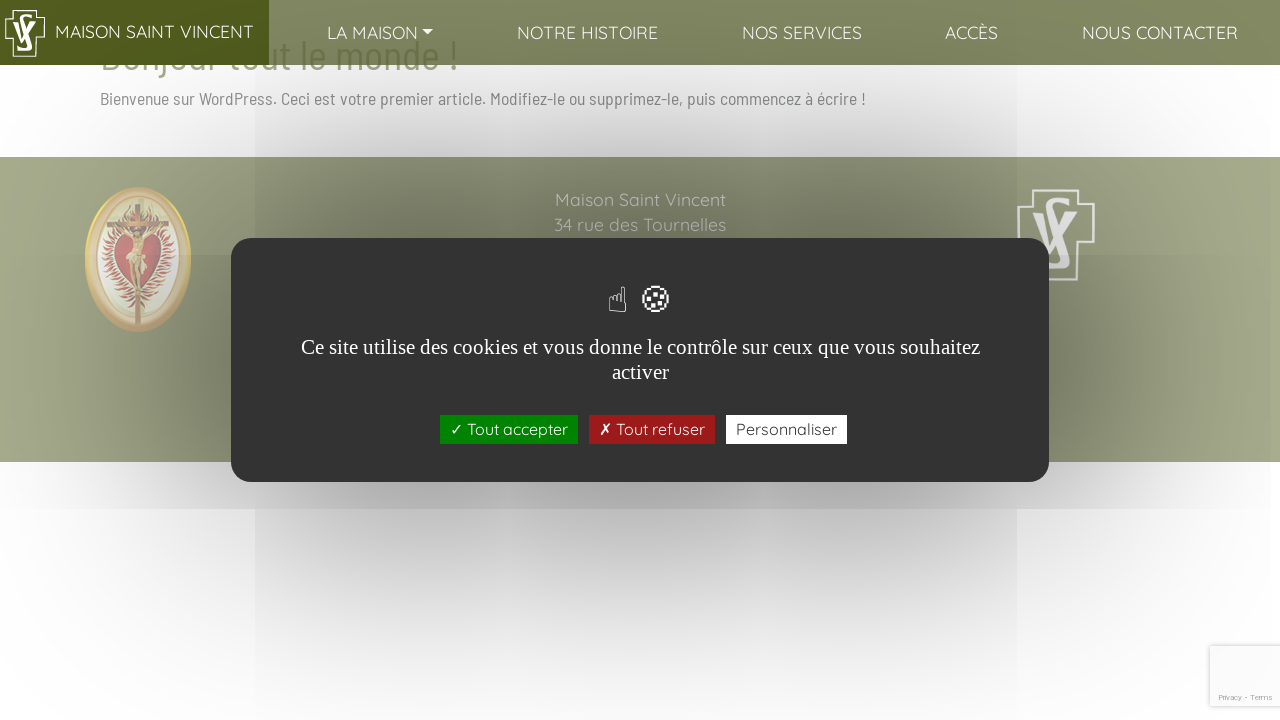

--- FILE ---
content_type: text/html; charset=utf-8
request_url: https://www.google.com/recaptcha/api2/anchor?ar=1&k=6LfNGOAnAAAAAAWW6l7jWbnC5ffyrGv9E3C9MeLN&co=aHR0cHM6Ly93d3cubWFpc29uc2FpbnR2aW5jZW50Lm9yZzo0NDM.&hl=en&v=PoyoqOPhxBO7pBk68S4YbpHZ&size=invisible&anchor-ms=20000&execute-ms=30000&cb=k4i1qx9kxntb
body_size: 48553
content:
<!DOCTYPE HTML><html dir="ltr" lang="en"><head><meta http-equiv="Content-Type" content="text/html; charset=UTF-8">
<meta http-equiv="X-UA-Compatible" content="IE=edge">
<title>reCAPTCHA</title>
<style type="text/css">
/* cyrillic-ext */
@font-face {
  font-family: 'Roboto';
  font-style: normal;
  font-weight: 400;
  font-stretch: 100%;
  src: url(//fonts.gstatic.com/s/roboto/v48/KFO7CnqEu92Fr1ME7kSn66aGLdTylUAMa3GUBHMdazTgWw.woff2) format('woff2');
  unicode-range: U+0460-052F, U+1C80-1C8A, U+20B4, U+2DE0-2DFF, U+A640-A69F, U+FE2E-FE2F;
}
/* cyrillic */
@font-face {
  font-family: 'Roboto';
  font-style: normal;
  font-weight: 400;
  font-stretch: 100%;
  src: url(//fonts.gstatic.com/s/roboto/v48/KFO7CnqEu92Fr1ME7kSn66aGLdTylUAMa3iUBHMdazTgWw.woff2) format('woff2');
  unicode-range: U+0301, U+0400-045F, U+0490-0491, U+04B0-04B1, U+2116;
}
/* greek-ext */
@font-face {
  font-family: 'Roboto';
  font-style: normal;
  font-weight: 400;
  font-stretch: 100%;
  src: url(//fonts.gstatic.com/s/roboto/v48/KFO7CnqEu92Fr1ME7kSn66aGLdTylUAMa3CUBHMdazTgWw.woff2) format('woff2');
  unicode-range: U+1F00-1FFF;
}
/* greek */
@font-face {
  font-family: 'Roboto';
  font-style: normal;
  font-weight: 400;
  font-stretch: 100%;
  src: url(//fonts.gstatic.com/s/roboto/v48/KFO7CnqEu92Fr1ME7kSn66aGLdTylUAMa3-UBHMdazTgWw.woff2) format('woff2');
  unicode-range: U+0370-0377, U+037A-037F, U+0384-038A, U+038C, U+038E-03A1, U+03A3-03FF;
}
/* math */
@font-face {
  font-family: 'Roboto';
  font-style: normal;
  font-weight: 400;
  font-stretch: 100%;
  src: url(//fonts.gstatic.com/s/roboto/v48/KFO7CnqEu92Fr1ME7kSn66aGLdTylUAMawCUBHMdazTgWw.woff2) format('woff2');
  unicode-range: U+0302-0303, U+0305, U+0307-0308, U+0310, U+0312, U+0315, U+031A, U+0326-0327, U+032C, U+032F-0330, U+0332-0333, U+0338, U+033A, U+0346, U+034D, U+0391-03A1, U+03A3-03A9, U+03B1-03C9, U+03D1, U+03D5-03D6, U+03F0-03F1, U+03F4-03F5, U+2016-2017, U+2034-2038, U+203C, U+2040, U+2043, U+2047, U+2050, U+2057, U+205F, U+2070-2071, U+2074-208E, U+2090-209C, U+20D0-20DC, U+20E1, U+20E5-20EF, U+2100-2112, U+2114-2115, U+2117-2121, U+2123-214F, U+2190, U+2192, U+2194-21AE, U+21B0-21E5, U+21F1-21F2, U+21F4-2211, U+2213-2214, U+2216-22FF, U+2308-230B, U+2310, U+2319, U+231C-2321, U+2336-237A, U+237C, U+2395, U+239B-23B7, U+23D0, U+23DC-23E1, U+2474-2475, U+25AF, U+25B3, U+25B7, U+25BD, U+25C1, U+25CA, U+25CC, U+25FB, U+266D-266F, U+27C0-27FF, U+2900-2AFF, U+2B0E-2B11, U+2B30-2B4C, U+2BFE, U+3030, U+FF5B, U+FF5D, U+1D400-1D7FF, U+1EE00-1EEFF;
}
/* symbols */
@font-face {
  font-family: 'Roboto';
  font-style: normal;
  font-weight: 400;
  font-stretch: 100%;
  src: url(//fonts.gstatic.com/s/roboto/v48/KFO7CnqEu92Fr1ME7kSn66aGLdTylUAMaxKUBHMdazTgWw.woff2) format('woff2');
  unicode-range: U+0001-000C, U+000E-001F, U+007F-009F, U+20DD-20E0, U+20E2-20E4, U+2150-218F, U+2190, U+2192, U+2194-2199, U+21AF, U+21E6-21F0, U+21F3, U+2218-2219, U+2299, U+22C4-22C6, U+2300-243F, U+2440-244A, U+2460-24FF, U+25A0-27BF, U+2800-28FF, U+2921-2922, U+2981, U+29BF, U+29EB, U+2B00-2BFF, U+4DC0-4DFF, U+FFF9-FFFB, U+10140-1018E, U+10190-1019C, U+101A0, U+101D0-101FD, U+102E0-102FB, U+10E60-10E7E, U+1D2C0-1D2D3, U+1D2E0-1D37F, U+1F000-1F0FF, U+1F100-1F1AD, U+1F1E6-1F1FF, U+1F30D-1F30F, U+1F315, U+1F31C, U+1F31E, U+1F320-1F32C, U+1F336, U+1F378, U+1F37D, U+1F382, U+1F393-1F39F, U+1F3A7-1F3A8, U+1F3AC-1F3AF, U+1F3C2, U+1F3C4-1F3C6, U+1F3CA-1F3CE, U+1F3D4-1F3E0, U+1F3ED, U+1F3F1-1F3F3, U+1F3F5-1F3F7, U+1F408, U+1F415, U+1F41F, U+1F426, U+1F43F, U+1F441-1F442, U+1F444, U+1F446-1F449, U+1F44C-1F44E, U+1F453, U+1F46A, U+1F47D, U+1F4A3, U+1F4B0, U+1F4B3, U+1F4B9, U+1F4BB, U+1F4BF, U+1F4C8-1F4CB, U+1F4D6, U+1F4DA, U+1F4DF, U+1F4E3-1F4E6, U+1F4EA-1F4ED, U+1F4F7, U+1F4F9-1F4FB, U+1F4FD-1F4FE, U+1F503, U+1F507-1F50B, U+1F50D, U+1F512-1F513, U+1F53E-1F54A, U+1F54F-1F5FA, U+1F610, U+1F650-1F67F, U+1F687, U+1F68D, U+1F691, U+1F694, U+1F698, U+1F6AD, U+1F6B2, U+1F6B9-1F6BA, U+1F6BC, U+1F6C6-1F6CF, U+1F6D3-1F6D7, U+1F6E0-1F6EA, U+1F6F0-1F6F3, U+1F6F7-1F6FC, U+1F700-1F7FF, U+1F800-1F80B, U+1F810-1F847, U+1F850-1F859, U+1F860-1F887, U+1F890-1F8AD, U+1F8B0-1F8BB, U+1F8C0-1F8C1, U+1F900-1F90B, U+1F93B, U+1F946, U+1F984, U+1F996, U+1F9E9, U+1FA00-1FA6F, U+1FA70-1FA7C, U+1FA80-1FA89, U+1FA8F-1FAC6, U+1FACE-1FADC, U+1FADF-1FAE9, U+1FAF0-1FAF8, U+1FB00-1FBFF;
}
/* vietnamese */
@font-face {
  font-family: 'Roboto';
  font-style: normal;
  font-weight: 400;
  font-stretch: 100%;
  src: url(//fonts.gstatic.com/s/roboto/v48/KFO7CnqEu92Fr1ME7kSn66aGLdTylUAMa3OUBHMdazTgWw.woff2) format('woff2');
  unicode-range: U+0102-0103, U+0110-0111, U+0128-0129, U+0168-0169, U+01A0-01A1, U+01AF-01B0, U+0300-0301, U+0303-0304, U+0308-0309, U+0323, U+0329, U+1EA0-1EF9, U+20AB;
}
/* latin-ext */
@font-face {
  font-family: 'Roboto';
  font-style: normal;
  font-weight: 400;
  font-stretch: 100%;
  src: url(//fonts.gstatic.com/s/roboto/v48/KFO7CnqEu92Fr1ME7kSn66aGLdTylUAMa3KUBHMdazTgWw.woff2) format('woff2');
  unicode-range: U+0100-02BA, U+02BD-02C5, U+02C7-02CC, U+02CE-02D7, U+02DD-02FF, U+0304, U+0308, U+0329, U+1D00-1DBF, U+1E00-1E9F, U+1EF2-1EFF, U+2020, U+20A0-20AB, U+20AD-20C0, U+2113, U+2C60-2C7F, U+A720-A7FF;
}
/* latin */
@font-face {
  font-family: 'Roboto';
  font-style: normal;
  font-weight: 400;
  font-stretch: 100%;
  src: url(//fonts.gstatic.com/s/roboto/v48/KFO7CnqEu92Fr1ME7kSn66aGLdTylUAMa3yUBHMdazQ.woff2) format('woff2');
  unicode-range: U+0000-00FF, U+0131, U+0152-0153, U+02BB-02BC, U+02C6, U+02DA, U+02DC, U+0304, U+0308, U+0329, U+2000-206F, U+20AC, U+2122, U+2191, U+2193, U+2212, U+2215, U+FEFF, U+FFFD;
}
/* cyrillic-ext */
@font-face {
  font-family: 'Roboto';
  font-style: normal;
  font-weight: 500;
  font-stretch: 100%;
  src: url(//fonts.gstatic.com/s/roboto/v48/KFO7CnqEu92Fr1ME7kSn66aGLdTylUAMa3GUBHMdazTgWw.woff2) format('woff2');
  unicode-range: U+0460-052F, U+1C80-1C8A, U+20B4, U+2DE0-2DFF, U+A640-A69F, U+FE2E-FE2F;
}
/* cyrillic */
@font-face {
  font-family: 'Roboto';
  font-style: normal;
  font-weight: 500;
  font-stretch: 100%;
  src: url(//fonts.gstatic.com/s/roboto/v48/KFO7CnqEu92Fr1ME7kSn66aGLdTylUAMa3iUBHMdazTgWw.woff2) format('woff2');
  unicode-range: U+0301, U+0400-045F, U+0490-0491, U+04B0-04B1, U+2116;
}
/* greek-ext */
@font-face {
  font-family: 'Roboto';
  font-style: normal;
  font-weight: 500;
  font-stretch: 100%;
  src: url(//fonts.gstatic.com/s/roboto/v48/KFO7CnqEu92Fr1ME7kSn66aGLdTylUAMa3CUBHMdazTgWw.woff2) format('woff2');
  unicode-range: U+1F00-1FFF;
}
/* greek */
@font-face {
  font-family: 'Roboto';
  font-style: normal;
  font-weight: 500;
  font-stretch: 100%;
  src: url(//fonts.gstatic.com/s/roboto/v48/KFO7CnqEu92Fr1ME7kSn66aGLdTylUAMa3-UBHMdazTgWw.woff2) format('woff2');
  unicode-range: U+0370-0377, U+037A-037F, U+0384-038A, U+038C, U+038E-03A1, U+03A3-03FF;
}
/* math */
@font-face {
  font-family: 'Roboto';
  font-style: normal;
  font-weight: 500;
  font-stretch: 100%;
  src: url(//fonts.gstatic.com/s/roboto/v48/KFO7CnqEu92Fr1ME7kSn66aGLdTylUAMawCUBHMdazTgWw.woff2) format('woff2');
  unicode-range: U+0302-0303, U+0305, U+0307-0308, U+0310, U+0312, U+0315, U+031A, U+0326-0327, U+032C, U+032F-0330, U+0332-0333, U+0338, U+033A, U+0346, U+034D, U+0391-03A1, U+03A3-03A9, U+03B1-03C9, U+03D1, U+03D5-03D6, U+03F0-03F1, U+03F4-03F5, U+2016-2017, U+2034-2038, U+203C, U+2040, U+2043, U+2047, U+2050, U+2057, U+205F, U+2070-2071, U+2074-208E, U+2090-209C, U+20D0-20DC, U+20E1, U+20E5-20EF, U+2100-2112, U+2114-2115, U+2117-2121, U+2123-214F, U+2190, U+2192, U+2194-21AE, U+21B0-21E5, U+21F1-21F2, U+21F4-2211, U+2213-2214, U+2216-22FF, U+2308-230B, U+2310, U+2319, U+231C-2321, U+2336-237A, U+237C, U+2395, U+239B-23B7, U+23D0, U+23DC-23E1, U+2474-2475, U+25AF, U+25B3, U+25B7, U+25BD, U+25C1, U+25CA, U+25CC, U+25FB, U+266D-266F, U+27C0-27FF, U+2900-2AFF, U+2B0E-2B11, U+2B30-2B4C, U+2BFE, U+3030, U+FF5B, U+FF5D, U+1D400-1D7FF, U+1EE00-1EEFF;
}
/* symbols */
@font-face {
  font-family: 'Roboto';
  font-style: normal;
  font-weight: 500;
  font-stretch: 100%;
  src: url(//fonts.gstatic.com/s/roboto/v48/KFO7CnqEu92Fr1ME7kSn66aGLdTylUAMaxKUBHMdazTgWw.woff2) format('woff2');
  unicode-range: U+0001-000C, U+000E-001F, U+007F-009F, U+20DD-20E0, U+20E2-20E4, U+2150-218F, U+2190, U+2192, U+2194-2199, U+21AF, U+21E6-21F0, U+21F3, U+2218-2219, U+2299, U+22C4-22C6, U+2300-243F, U+2440-244A, U+2460-24FF, U+25A0-27BF, U+2800-28FF, U+2921-2922, U+2981, U+29BF, U+29EB, U+2B00-2BFF, U+4DC0-4DFF, U+FFF9-FFFB, U+10140-1018E, U+10190-1019C, U+101A0, U+101D0-101FD, U+102E0-102FB, U+10E60-10E7E, U+1D2C0-1D2D3, U+1D2E0-1D37F, U+1F000-1F0FF, U+1F100-1F1AD, U+1F1E6-1F1FF, U+1F30D-1F30F, U+1F315, U+1F31C, U+1F31E, U+1F320-1F32C, U+1F336, U+1F378, U+1F37D, U+1F382, U+1F393-1F39F, U+1F3A7-1F3A8, U+1F3AC-1F3AF, U+1F3C2, U+1F3C4-1F3C6, U+1F3CA-1F3CE, U+1F3D4-1F3E0, U+1F3ED, U+1F3F1-1F3F3, U+1F3F5-1F3F7, U+1F408, U+1F415, U+1F41F, U+1F426, U+1F43F, U+1F441-1F442, U+1F444, U+1F446-1F449, U+1F44C-1F44E, U+1F453, U+1F46A, U+1F47D, U+1F4A3, U+1F4B0, U+1F4B3, U+1F4B9, U+1F4BB, U+1F4BF, U+1F4C8-1F4CB, U+1F4D6, U+1F4DA, U+1F4DF, U+1F4E3-1F4E6, U+1F4EA-1F4ED, U+1F4F7, U+1F4F9-1F4FB, U+1F4FD-1F4FE, U+1F503, U+1F507-1F50B, U+1F50D, U+1F512-1F513, U+1F53E-1F54A, U+1F54F-1F5FA, U+1F610, U+1F650-1F67F, U+1F687, U+1F68D, U+1F691, U+1F694, U+1F698, U+1F6AD, U+1F6B2, U+1F6B9-1F6BA, U+1F6BC, U+1F6C6-1F6CF, U+1F6D3-1F6D7, U+1F6E0-1F6EA, U+1F6F0-1F6F3, U+1F6F7-1F6FC, U+1F700-1F7FF, U+1F800-1F80B, U+1F810-1F847, U+1F850-1F859, U+1F860-1F887, U+1F890-1F8AD, U+1F8B0-1F8BB, U+1F8C0-1F8C1, U+1F900-1F90B, U+1F93B, U+1F946, U+1F984, U+1F996, U+1F9E9, U+1FA00-1FA6F, U+1FA70-1FA7C, U+1FA80-1FA89, U+1FA8F-1FAC6, U+1FACE-1FADC, U+1FADF-1FAE9, U+1FAF0-1FAF8, U+1FB00-1FBFF;
}
/* vietnamese */
@font-face {
  font-family: 'Roboto';
  font-style: normal;
  font-weight: 500;
  font-stretch: 100%;
  src: url(//fonts.gstatic.com/s/roboto/v48/KFO7CnqEu92Fr1ME7kSn66aGLdTylUAMa3OUBHMdazTgWw.woff2) format('woff2');
  unicode-range: U+0102-0103, U+0110-0111, U+0128-0129, U+0168-0169, U+01A0-01A1, U+01AF-01B0, U+0300-0301, U+0303-0304, U+0308-0309, U+0323, U+0329, U+1EA0-1EF9, U+20AB;
}
/* latin-ext */
@font-face {
  font-family: 'Roboto';
  font-style: normal;
  font-weight: 500;
  font-stretch: 100%;
  src: url(//fonts.gstatic.com/s/roboto/v48/KFO7CnqEu92Fr1ME7kSn66aGLdTylUAMa3KUBHMdazTgWw.woff2) format('woff2');
  unicode-range: U+0100-02BA, U+02BD-02C5, U+02C7-02CC, U+02CE-02D7, U+02DD-02FF, U+0304, U+0308, U+0329, U+1D00-1DBF, U+1E00-1E9F, U+1EF2-1EFF, U+2020, U+20A0-20AB, U+20AD-20C0, U+2113, U+2C60-2C7F, U+A720-A7FF;
}
/* latin */
@font-face {
  font-family: 'Roboto';
  font-style: normal;
  font-weight: 500;
  font-stretch: 100%;
  src: url(//fonts.gstatic.com/s/roboto/v48/KFO7CnqEu92Fr1ME7kSn66aGLdTylUAMa3yUBHMdazQ.woff2) format('woff2');
  unicode-range: U+0000-00FF, U+0131, U+0152-0153, U+02BB-02BC, U+02C6, U+02DA, U+02DC, U+0304, U+0308, U+0329, U+2000-206F, U+20AC, U+2122, U+2191, U+2193, U+2212, U+2215, U+FEFF, U+FFFD;
}
/* cyrillic-ext */
@font-face {
  font-family: 'Roboto';
  font-style: normal;
  font-weight: 900;
  font-stretch: 100%;
  src: url(//fonts.gstatic.com/s/roboto/v48/KFO7CnqEu92Fr1ME7kSn66aGLdTylUAMa3GUBHMdazTgWw.woff2) format('woff2');
  unicode-range: U+0460-052F, U+1C80-1C8A, U+20B4, U+2DE0-2DFF, U+A640-A69F, U+FE2E-FE2F;
}
/* cyrillic */
@font-face {
  font-family: 'Roboto';
  font-style: normal;
  font-weight: 900;
  font-stretch: 100%;
  src: url(//fonts.gstatic.com/s/roboto/v48/KFO7CnqEu92Fr1ME7kSn66aGLdTylUAMa3iUBHMdazTgWw.woff2) format('woff2');
  unicode-range: U+0301, U+0400-045F, U+0490-0491, U+04B0-04B1, U+2116;
}
/* greek-ext */
@font-face {
  font-family: 'Roboto';
  font-style: normal;
  font-weight: 900;
  font-stretch: 100%;
  src: url(//fonts.gstatic.com/s/roboto/v48/KFO7CnqEu92Fr1ME7kSn66aGLdTylUAMa3CUBHMdazTgWw.woff2) format('woff2');
  unicode-range: U+1F00-1FFF;
}
/* greek */
@font-face {
  font-family: 'Roboto';
  font-style: normal;
  font-weight: 900;
  font-stretch: 100%;
  src: url(//fonts.gstatic.com/s/roboto/v48/KFO7CnqEu92Fr1ME7kSn66aGLdTylUAMa3-UBHMdazTgWw.woff2) format('woff2');
  unicode-range: U+0370-0377, U+037A-037F, U+0384-038A, U+038C, U+038E-03A1, U+03A3-03FF;
}
/* math */
@font-face {
  font-family: 'Roboto';
  font-style: normal;
  font-weight: 900;
  font-stretch: 100%;
  src: url(//fonts.gstatic.com/s/roboto/v48/KFO7CnqEu92Fr1ME7kSn66aGLdTylUAMawCUBHMdazTgWw.woff2) format('woff2');
  unicode-range: U+0302-0303, U+0305, U+0307-0308, U+0310, U+0312, U+0315, U+031A, U+0326-0327, U+032C, U+032F-0330, U+0332-0333, U+0338, U+033A, U+0346, U+034D, U+0391-03A1, U+03A3-03A9, U+03B1-03C9, U+03D1, U+03D5-03D6, U+03F0-03F1, U+03F4-03F5, U+2016-2017, U+2034-2038, U+203C, U+2040, U+2043, U+2047, U+2050, U+2057, U+205F, U+2070-2071, U+2074-208E, U+2090-209C, U+20D0-20DC, U+20E1, U+20E5-20EF, U+2100-2112, U+2114-2115, U+2117-2121, U+2123-214F, U+2190, U+2192, U+2194-21AE, U+21B0-21E5, U+21F1-21F2, U+21F4-2211, U+2213-2214, U+2216-22FF, U+2308-230B, U+2310, U+2319, U+231C-2321, U+2336-237A, U+237C, U+2395, U+239B-23B7, U+23D0, U+23DC-23E1, U+2474-2475, U+25AF, U+25B3, U+25B7, U+25BD, U+25C1, U+25CA, U+25CC, U+25FB, U+266D-266F, U+27C0-27FF, U+2900-2AFF, U+2B0E-2B11, U+2B30-2B4C, U+2BFE, U+3030, U+FF5B, U+FF5D, U+1D400-1D7FF, U+1EE00-1EEFF;
}
/* symbols */
@font-face {
  font-family: 'Roboto';
  font-style: normal;
  font-weight: 900;
  font-stretch: 100%;
  src: url(//fonts.gstatic.com/s/roboto/v48/KFO7CnqEu92Fr1ME7kSn66aGLdTylUAMaxKUBHMdazTgWw.woff2) format('woff2');
  unicode-range: U+0001-000C, U+000E-001F, U+007F-009F, U+20DD-20E0, U+20E2-20E4, U+2150-218F, U+2190, U+2192, U+2194-2199, U+21AF, U+21E6-21F0, U+21F3, U+2218-2219, U+2299, U+22C4-22C6, U+2300-243F, U+2440-244A, U+2460-24FF, U+25A0-27BF, U+2800-28FF, U+2921-2922, U+2981, U+29BF, U+29EB, U+2B00-2BFF, U+4DC0-4DFF, U+FFF9-FFFB, U+10140-1018E, U+10190-1019C, U+101A0, U+101D0-101FD, U+102E0-102FB, U+10E60-10E7E, U+1D2C0-1D2D3, U+1D2E0-1D37F, U+1F000-1F0FF, U+1F100-1F1AD, U+1F1E6-1F1FF, U+1F30D-1F30F, U+1F315, U+1F31C, U+1F31E, U+1F320-1F32C, U+1F336, U+1F378, U+1F37D, U+1F382, U+1F393-1F39F, U+1F3A7-1F3A8, U+1F3AC-1F3AF, U+1F3C2, U+1F3C4-1F3C6, U+1F3CA-1F3CE, U+1F3D4-1F3E0, U+1F3ED, U+1F3F1-1F3F3, U+1F3F5-1F3F7, U+1F408, U+1F415, U+1F41F, U+1F426, U+1F43F, U+1F441-1F442, U+1F444, U+1F446-1F449, U+1F44C-1F44E, U+1F453, U+1F46A, U+1F47D, U+1F4A3, U+1F4B0, U+1F4B3, U+1F4B9, U+1F4BB, U+1F4BF, U+1F4C8-1F4CB, U+1F4D6, U+1F4DA, U+1F4DF, U+1F4E3-1F4E6, U+1F4EA-1F4ED, U+1F4F7, U+1F4F9-1F4FB, U+1F4FD-1F4FE, U+1F503, U+1F507-1F50B, U+1F50D, U+1F512-1F513, U+1F53E-1F54A, U+1F54F-1F5FA, U+1F610, U+1F650-1F67F, U+1F687, U+1F68D, U+1F691, U+1F694, U+1F698, U+1F6AD, U+1F6B2, U+1F6B9-1F6BA, U+1F6BC, U+1F6C6-1F6CF, U+1F6D3-1F6D7, U+1F6E0-1F6EA, U+1F6F0-1F6F3, U+1F6F7-1F6FC, U+1F700-1F7FF, U+1F800-1F80B, U+1F810-1F847, U+1F850-1F859, U+1F860-1F887, U+1F890-1F8AD, U+1F8B0-1F8BB, U+1F8C0-1F8C1, U+1F900-1F90B, U+1F93B, U+1F946, U+1F984, U+1F996, U+1F9E9, U+1FA00-1FA6F, U+1FA70-1FA7C, U+1FA80-1FA89, U+1FA8F-1FAC6, U+1FACE-1FADC, U+1FADF-1FAE9, U+1FAF0-1FAF8, U+1FB00-1FBFF;
}
/* vietnamese */
@font-face {
  font-family: 'Roboto';
  font-style: normal;
  font-weight: 900;
  font-stretch: 100%;
  src: url(//fonts.gstatic.com/s/roboto/v48/KFO7CnqEu92Fr1ME7kSn66aGLdTylUAMa3OUBHMdazTgWw.woff2) format('woff2');
  unicode-range: U+0102-0103, U+0110-0111, U+0128-0129, U+0168-0169, U+01A0-01A1, U+01AF-01B0, U+0300-0301, U+0303-0304, U+0308-0309, U+0323, U+0329, U+1EA0-1EF9, U+20AB;
}
/* latin-ext */
@font-face {
  font-family: 'Roboto';
  font-style: normal;
  font-weight: 900;
  font-stretch: 100%;
  src: url(//fonts.gstatic.com/s/roboto/v48/KFO7CnqEu92Fr1ME7kSn66aGLdTylUAMa3KUBHMdazTgWw.woff2) format('woff2');
  unicode-range: U+0100-02BA, U+02BD-02C5, U+02C7-02CC, U+02CE-02D7, U+02DD-02FF, U+0304, U+0308, U+0329, U+1D00-1DBF, U+1E00-1E9F, U+1EF2-1EFF, U+2020, U+20A0-20AB, U+20AD-20C0, U+2113, U+2C60-2C7F, U+A720-A7FF;
}
/* latin */
@font-face {
  font-family: 'Roboto';
  font-style: normal;
  font-weight: 900;
  font-stretch: 100%;
  src: url(//fonts.gstatic.com/s/roboto/v48/KFO7CnqEu92Fr1ME7kSn66aGLdTylUAMa3yUBHMdazQ.woff2) format('woff2');
  unicode-range: U+0000-00FF, U+0131, U+0152-0153, U+02BB-02BC, U+02C6, U+02DA, U+02DC, U+0304, U+0308, U+0329, U+2000-206F, U+20AC, U+2122, U+2191, U+2193, U+2212, U+2215, U+FEFF, U+FFFD;
}

</style>
<link rel="stylesheet" type="text/css" href="https://www.gstatic.com/recaptcha/releases/PoyoqOPhxBO7pBk68S4YbpHZ/styles__ltr.css">
<script nonce="VgXi502tPMS9Lr_K6NPzZQ" type="text/javascript">window['__recaptcha_api'] = 'https://www.google.com/recaptcha/api2/';</script>
<script type="text/javascript" src="https://www.gstatic.com/recaptcha/releases/PoyoqOPhxBO7pBk68S4YbpHZ/recaptcha__en.js" nonce="VgXi502tPMS9Lr_K6NPzZQ">
      
    </script></head>
<body><div id="rc-anchor-alert" class="rc-anchor-alert"></div>
<input type="hidden" id="recaptcha-token" value="[base64]">
<script type="text/javascript" nonce="VgXi502tPMS9Lr_K6NPzZQ">
      recaptcha.anchor.Main.init("[\x22ainput\x22,[\x22bgdata\x22,\x22\x22,\[base64]/[base64]/[base64]/[base64]/[base64]/[base64]/KGcoTywyNTMsTy5PKSxVRyhPLEMpKTpnKE8sMjUzLEMpLE8pKSxsKSksTykpfSxieT1mdW5jdGlvbihDLE8sdSxsKXtmb3IobD0odT1SKEMpLDApO08+MDtPLS0pbD1sPDw4fFooQyk7ZyhDLHUsbCl9LFVHPWZ1bmN0aW9uKEMsTyl7Qy5pLmxlbmd0aD4xMDQ/[base64]/[base64]/[base64]/[base64]/[base64]/[base64]/[base64]\\u003d\x22,\[base64]\x22,\x22YsOzwq1Ef3ZHw7sdMW7DoMKXw7jDv8OZF3DCgDbDpW7ChsOowpssUCHDkMOhw6xXw7rDnV4oJMKJw7EaHjfDsnJMwqHCo8OLH8KmVcKVw7kfU8Ogw5vDg8Okw7JjVsKPw4DDrAZ4TMKKwoTCil7CoMKkSXNtU8OBIsKxw79rCsK1wq4zUVgsw6sjwqUlw5/ChSXDssKHOE42wpUTw4w7wpgRw5xhJsKkbcKKVcORwqgww4o3wojDkH96wrdlw6nCuBrCgiYLZwV+w4tGIMKVwrDChcOkwo7DrsKZw4Enwoxgw5xuw4EHw5zCkFTCpcK+NsK+WU1/e8KkwrJ/T8OAPBpWWcOMcQvCrRIUwq9uZMK9JGzClTfCosKCH8O/w6/DumjDqiHDoxNnOsOWw5jCnUlXbEPCkMKPDMK7w68Lw7thw7HCpsKeDnQTJ3l6CsKYRsOSGMOoV8OydzN/[base64]/DiMKfw6HDlcOkw60Ca13Dp2c/w4vDj8OYM8Oiw6TDohrCvHkVw70fwoZkVMOzwpfCk8OYWythAjzDnTh1wo3DosKow5pqd3fDg048w5JJRcO/wpTCuX8Aw6tUW8OSwpwKwpo0WQRPwpYdEQkfAzvCmsO1w5ALw5XCjlRUFsK6acKkwrlVDhLCuSYMw4M7BcOnwpN9BE/Dh8O1woEubWArwrvCpHwpB0c9wqBqb8KdS8OcEHxFSMOtJzzDjHzCmyckOjRFW8Osw4bCtUdZw5w4Cmk6wr13aVHCvAXCqsOOdFFVUsOQDcOjwrkiwqbChcKuZGBEw7jCnFxVwrkdKMOjTAwwSwg6UcKmw7/[base64]/w65ME8KCO2LCg3V0csO6ccK1WsKbw70dwq4nVcK7w4LCnMOebGjCmMKtw6TCs8KQw4JzwpEKbFUwwovDg2Elb8KLQMONasOFw5E/aybCu2NSJE1Dwo3CmsK2w5xFacKvIilMBi0SWcO3alUsJsO+fMOnFFYDHsOrw4zDpsOrwrDCr8K9XUfDhcKNwqLCtQhMw6pTwo7DoArDinbDkMK5w6nCh244a1pnwqMFCzrDmFvCpHVuelpBAcK3UsK6w5jCtFB8LifCrcKcw7DClQPDksKhw67CtRF/w45pVMOxLwFJZ8OMXsOUw5nCjzfCpkwlIUHCiMKQJjV+CFRUw5DDsMO5JsO4wp8tw6kzNEthcMKqTsKFw63DvsKvb8KswrkwwoXDpwTDjsOYw7HDsH47w7cBw5LCtMKqFmoIIMOZFsKWR8OpwqdQw4kDAgvDp18OfsKwwo8awr7DshfCjB/[base64]/[base64]/CmgvCrhk2PcOTw5XClMKgwrA/[base64]/CsBlJw7LChlAlwrPCn14uwqkuwqPDllMnwpkBw6/CtsOcZTXDoWjCkw/Cgyciw5DDv2XDmUvDhWnCt8KXw4vCi2U5WsOtwqrDriJjwoPDgBPChCLDtsK4YsOban/ClsKSw53DrmfDrQIuwpBlwpnDrMKtKMKgbcONJMOZwrtNwq5gwo0kw7QAw6nDu27DvcKIwoHDg8Klw5/Dv8Oww6pNOzPDqXhpw4AxNMOWwro9V8O+ehxWwqMmwr11wr/DiErDggXDjGfDunQ/Ugx9E8KaURfCu8OLw7t7asO/X8OMw5TCvk/Ct8O4DsOdw7MdwqQ8NU0iw7RMwoMfFMObRMK1cmRlwqjDvMO3wpLCtsKYD8Orwr/DscK5XcKRMhDDnG3DhQbCu3HDsMO6wqDDucO6w4fDlwwcPGoJfcK4w6DCgAhLw49gdg7DpBfDksOQwobCqhTDtFrCl8KCwqLDhcOaw7bClhUkcsK7asKMM2vDjiPCuz/Du8OCfGnCtTtRw79Kw5LCvsOpVmJfwrw2w5LCumfDvHnDkTzDhcOdfS7CrEMwFwEHw7pmw4DCocOyZVRyw4cidXg9eV8/DiTDvsKIwprDm3PDkW9kMB9HwozDsUXDsBvCj8KlCgTDusKpREbChcK8GW4DUGgrD3w6Z0PDuyIKwqlJwoBWIMOIUcOCwpHDm0YRNcOaHDjCqcOgwqzDhcO9wpzDncKqw4jDvSvCqsK/OcKcwrBBw7TCgmPDpWbDpUogw4JqTsOTPl/[base64]/wpAfw6jCiWtUwox9wpBpDMOpw5fCmcKhQUTCvsKVwqJXMsO1wprCmcKETcOzwqhrZR7DpmsFworCrxTDl8OEOMO8Lzx+w7vDgAEfwqMxF8K2bUvDocKnwqAlwq/ClsOHZMO5w61CMsOBDcOpwr0/w7xcw6vCjcO5wqYHw4jCqsKaw6vDocKiFcK/w4wWEllIS8O6al/Csz/Coj7DuMOjYFATw7hlw7VRwq7CuABOwrbCn8O9woJ+K8OzwonCtygVwp4gaEzCpGI5w7BjOj4FdQXDonxFAGJhwpJUw7dnw4/Cj8Oxw5XCpn7DphV5w6nCsUp3TxDCt8OddBQxw6h5Bi7DpsO8w5nDqkHDhcKjwp19w6PCtcODEsKIw78Pw4PDr8ORdMK6CcKdw6vCogTDisOoTMKvw45+w4oHQMOkw7ocw74LwrrDhwLDml/DtQpONMKlZMKoA8K4w5AvbUUJOcK2RTbClQNjQMKPwqJhDj4cwrTCqk/DvsKMBcOYwq3DrnnDv8KVw67CskALw5jCgELDsMOlw5RQf8K7DMO8w5bCqk5sAcKlw4kbAsKGw7cKwq9zLEN3wr3Cl8OBwrAzS8Orw5nCkwlmZcO2w6cCJsK3w7t3LsO6woXCpHDCncKbbsOMdETCsS0/[base64]/wr/[base64]/[base64]/w6jDh8KIRsKzXQNpbsKbw4/[base64]/[base64]/[base64]/CjllWByAhMcKew5cWwoI5Sk0ROMOUw54/[base64]/CoMK9woPCnsOlw40Lwptsw4DCpULCqMOEw4jDiDzDo8OfwosTJsKwORvDksOhUcKwRcKywobChQ7Cq8Knd8K8P2Mzw4bDu8K6w4wfJsK6w4rCuArDqMKlYMKMw7R1wq7CmsOQwqDDhhxHw7t7w4/Dn8OnZ8Kuw7TDscO9bMO9FlF5w64ew49Cwp3DiWfCn8OwFm4Nw6TDicO5UX8KwpPCksKhw5t5woTDm8Oywp/[base64]/Vl7DuVDDpjzDgMK4c0BOX8KNHMOMN2otNAspwrBneBLDgUh/BzlhJMOXZQnCvMOswrHDoCI9DsOzVzrCuz/Dr8KrB1Jww4NtN07DqHINw7fCjw3Dt8KWBj7DscOjwpkZHsO+WMO0ckjDkyYCwqvCnjrCuMK/w7LDl8KfNFtCwplSw7BoGsKcFsKiwoTCiGFOw7HDt2xSw7zDhWzCnnUbw4wva8OZasKwwoI0cx/DnjJEKMOEJjfChMKXw7MewotOwqx7woLDrcKWw5LDg1DDtGxdIMO8QjxifE7DsUJ3wr/[base64]/[base64]/[base64]/[base64]/CkkHDo8K6c8OSw6rDh3Jdw6DCsTYKw6rDq33DhjAKdcOLwrcGw653w53ChMO0w5rCs39yZXzDo8OgahhxQMKEw7UVFG/CmMOjwrHCt0pTwrNvehg2w4EZw4LDtsOTwrkiw5DCn8Oxwq1uwoAnw5VBNUfDkj9LBTVtw6QaXH1QA8KmwrjDuCtWSHI1woLDhMKPNSNzARwpwqnDmsKew4bCh8KHwowUw7nCksO0wqtTJcKew73DncOGwqDCtHpVw77CtsK4bMOZEcKSw7jDgcO/csK0agheGzbDiSNyw5wCwrvCnnHDgCbDqsOMw4bDvXDDn8OoHVjDhxlYw7MRF8OzeVzDrgzDt0ZZRsK7ETTCt0x3w5bCrloSw4fDsCfDh3lUwod3TBIIwrU6wpwnQCbDqyJ+IMOlwow4wqHCusOzJ8OgS8OSw4zDkMKeAUx0wrbDpcKSw6FVw4/[base64]/C8KvPcOvw73DlMOiw7PCn8OFw4oLS8K8w7NhCSIqw4fCiMOFFU9YUlY0wpIJwrtER8KkQsK/[base64]/eCbDqSHDnMKFK8O1wqxPZis4L8KFwq/DsC3Dkn1PAcK/w7DCncOBw4HDsMKFLsO6w77Dgz/[base64]/CvVjCl8KSSMKVw4QZwoBfbBRcI8KuwqjCgcKuwqHDnsKmZcOfdkLDihNBwq/DqcO9KMKvw4xgw5heLMOUwoZyXHPCj8OywrBiRsKYFR3CjMOQVX02dX0BYULCoEVRFF3DkcK8IEgxTcOLSMKow73CqnDDrcOzw6UXw77CsQ3CosKzN2zCkMOmZ8KGAWfDqX/[base64]/Jw3Cm8Ogw63CpUdTw4hYwpnCpxfDszpgw7vDpRzDh8KZw6dARsKrw7zDuWTCjVHDrMKhwqEyXkUaw4scwqkQc8O6BsOOwpjCuQzCgWnCssKlUQJMW8KwwqbChsOkwr3Du8KDDx4/[base64]/wojDoSDDrHbCm3BwPMKTw5XCmATCgcOFLcKKPcKfw5Vgwr5Dcj9XKg3Ct8OkTRrCnsO6wpLCosOBAmcRVMKjwqANwqfCuGBnOR4SwpEnwpNeJ3xwS8Ozw6FIY3/CihrDqyQawpTDlcO6w74fw5bDryRzw67Dv8KIX8O2FEE7b1Yrwq/[base64]/TcKrasKlNcKnw5oTQcK/[base64]/CoSbCrzXDpMOyF8KtwrnDpCbDq8KDwpDDrFU/GcOIPMKFw6nDv1DDu8KPOcKbw5fCpMKmPn19wp3Cl3XDnErDti5BU8OgU1dRIsOww7fCuMK7Q0bCt1/Dny7CmMOjw5tow41hZsO6w4TDosOJw4ckwoJhBMOLNBllwqktb1XDg8ORS8Ocw5jCnjwxHQbDqgzDrcKQw5jCucODwqrDkAcAw4XDt2jCosOGw5RPwo3CgQBAVMKuHsKQw7jCo8KlBVTCtWV1wpHCosOGwodow4DDkFnDksKzeQcdLwMicDIydcKTw7rClg53RsO/w4EwI8KQSBbDssO2wpjCocKWwpBaGSd4VXQoSExrUsK9w6EhBBzCssOfD8Osw4kXYQvDiwfCjwLCrcKhwpPDuUZhXQ8xw5l9GxbDuC1GwqoeMcKNw6/DpmrCucOcw4VvwrbCmcKRS8OoQ1jCkcOmw7HClMOzFsO2w5XCgMKFw78pwroQwplEwq3CsMOcw7w3wonDl8KFw7DCsgoAGcO2WsOAR2PDsDkIw63CjnQ2w7LDtSUzwpEiw4zDrDXDpF0HEMKcw6gZLcOQA8OiLcKlw6hxw4HDr0zCicO/PnJnHwfDh2jCgQBIw7MiZMOtG3t8U8OuwpHCpmxcwr5EwpLCsiYXw5XDnWgTfD/CusO1wpw7GcO6w5/[base64]/w6XCrmnCiRrDoMKic8KhwqnDtx0zTmXCtiLDn17CrD0MQhzCsMOEwqcxw6XDjMK0QRHCk398P3XDr8KKwq/CtX/[base64]/[base64]/Zg0VwrELw4fDt8Olw4cyViNkPxo0wrDDpBrCt2c0LsONNxnDnMOrQFbDoBXDjMKhTDJVUMKqw6fDnGMfw7jChsOTXMOQw5/Cr8O8w6VZw7nDr8OwWTPCpWR8wpjDjMO+w6BMUjnDkMO5WcKbw7waCMKOw5jCqcOEw7DCtsODHsOcwr/DhcKeMwMZVVNEPmsOwrI1UgZGBHgyEcK9PcOiZXXDicOyHDo7w6TDvxHCuMKvBMODFcK5wqjCt2t0cC5Lw6VNFsKawo8NDcOFwoXDnk7Cs3Qsw7fDmjpmw4h3NF1aw4/CvcOQHGLDqcKrGsOmKcKbYMOZw73Co1HDuMKEWMOPBEXDtSLCrMO4w47ClQBOdsOtwop5EStWc2/CvHZ7W8KHw6YJwocaPEjClDPDonc3wo4Ww7DDv8OiwqrDmcOMGBRTw40RVMKKRG0BOAjChntjdQlTwpQ8aV4RfUB4PWFGGG47w540MHbCm8OIb8OswrjDkQ/DisOxGsOqUm19wozDvcK2RAclwr0qLcK5w7TCmknDtMKVbAbCp8OTw6TDisOTwoQiw4vDgsKCDmYNw7vDiGHCniTCilsncQwDcAsMwqTCvMODw7s1wrXCq8OkXXPCvcOMQA3DpA3DtSzDhX1Uw6dowrHClz5DwpnCiDRmZHbCmHQGXnrDuAZ/[base64]/DlMOjO8OkVwpwKn0XbXLCoMOvXcO/GcO0w6VwYcOgH8OGQsKGDsOQwpXCvw/DmUZZbj3Cg8K4eTHDgsOhw7nCg8OAXDPDo8OkczNHaV/[base64]/HjpMwptoUifCmMOPTMOkwrDDvFvDoQkow5FWYsK7wpjDlWtRccOowqRIWMOgwrxZw5XCkMKsRj/DkcO9TmvDgXdKw5wzSMKTFMO6G8KKwpM0w5PCtXxUw4IXw68rw7ASwqhxd8K9I1F+wrFAwqt8SwbDksOpw5DCrwwEwqBgSMO7w5vDhcOzRBVcw5rCpEjCoBvDqMKhR0AQwqvCj28Zw7jChVhPBWbDosOawog7wpnCj8Ofwrgdwo9eIsOLw5bDhW7CgcKhwr/CrMO5w6ZOw4U9WAzChwd2wpZ7w5drWBnCmCASDMO0REo6cyLDvcKpwpnCtDvClsOew6VGMMKtJ8KEwqYMw73DoMK+Q8OSw603w40Ewotcc3rDuBBFwpQ+w7w/wrfDrMOQLsOnwrzCljo+wrJlQsO7RHTCmw4Vw5QzPkNXw5TCrlUIXsKjNsOSfcKsUcKqa0fCmwXDjsOYAcKkNBTDq1TDs8KxGcOVw7dJe8KaXsOOw6rCqsO4w40KacOhw77CvjjCrMO6woDDj8OPKRUOMxvDjBbDoDcWCsKkFknDhMKDw7A3GjsNwr/CiMKtfDjCmE9Bwq/CugNfMMKcRsOZwopkwoVVQiJLwpTCrAnCl8KfIEQwe18uAWPCtsOFVTvCnxHClFggZsKuw43DgcKCFRtowpI/wqXCpxQ/fVzCkggZw4VVwox6Mm0ZMMO6wovChsOKwpZTwqbCtsKVbHvDpcOTwodGwp3DjlnCu8OAXDbCtcKtwrlyw4Idw5DCmMKrwo8Xw4LCjEfCosOHwqVzKxTCi8OGPEbDgARuT0PCuMOXIMKTWcO/[base64]/DmMOPAsO0wo7DtcO4w5lYwrlbwpkOGm3DocKvf8KLTMOUUG/[base64]/Dh8OGIsO0bcOdBMKBN8OQw61rwpnCvMKGw6PCpMOfwpvDrcOMbcKDw5I5wotpIsKzwrYNwo7DuRUYXmkWw7J/wo9yXCVZHsObwqbCgcO+w4TDmArCnBsiEcOJScOlTsOxw6vCp8OdSxzCp2ZOfxvDrMO1dcOSF3pBWMO/FQfDjcKGWMK4wqjCo8KxM8Kkw7bCunzDnHXDq3bCmMOVwpPCi8K0FkEpKXRhGBTCv8Ogw7XCqcKLwr3DlsKLQMK0EShtGlAywrkPQsOvLzbDrMKZwqULw4/CmV8dwrzCssKbwo/Djg/DjsO8w4XDg8OYwpBswrFAGMKBwrDDlsKbG8ODFcOxwrnClsOhI1/CjC7DtVrDusOqwrp2HGMdCcOtw7poDMKAwpDChcOAbgnCpsO3F8Ohw7nChcK+VMO9FRADdRDCpcORWMKdRUpyw6nCpzxEDsOxEFZ4wr/[base64]/TR7Dv8KoMMKneRrDrGrCnXAdPsOewrsubycxIHTDusOvPkvCscOVw6VXK8Khw5HDk8OPSMKQZ8K8wonCtMK+wpvDhhFPw5bClMKLX8KuWMKqWsKgI2LCtzXDrMOTS8OqEiVfwrlgwrHCg1vDvmwKX8KdPlvCq0wrwqU0NmbDqRHCq0rCrX7DtsOGw7zDlsOowo/ChzHDnW/[base64]/w5dZw4FDw6xxOcKDcsKcKsOzeMO+wooVwrwhw61UR8O3EMOcEMOTw6rCm8K0wpHDkCZSw7/DklkpC8KxS8OFOMKqV8ODMxhLRsORw4rDh8OOwqnCv8K8Pm1qbsOUfmZQwqfDm8K0wqzCmsKpO8O6Pjp8FyIodX18V8ODT8KUwoHCj8KIwqg4w4vCtsOnw4NWbcONMMOaUsOOw5oGw5/ClcOowpLDisO5wptHOBDCrw3Cq8KCZGHCocOmw47DnRrCvHrCncK5w55bJ8OAD8O0w5HCjADDlzpfwp3Do8KxR8Ofw4rDnsOkwqdhNMKsw4TDp8KWKMKyw4RmasKRQALDjMKnw6/CiDkFw5jDrMKmTn7DmyfDlsKYw4NRw6QoBsKBw4l+YcOzZEjCt8KhATDClWbDnF1sbsOKWFPDpnrCkh/Dm1XCmH7Ck0QNE8KNScKcwpDDhsKxw53DuwXDnUnCk0bCnMK3w6kLKgnDkWTDnwzCoMKNRcOuw4V1w5grVMONL0oqw4kFS0ZSw7DCncOmAMOREwTCuTbCosOJwqTDjhhiwrfCrm/DtXMBIibDsXcKTBHDmcOCL8OhwpkNw5lEwqIjRxICBW/CnsONw53CgEkAw7zDtzvChBHDt8Oyw7EuBVcwUMKxw43DtcK1YsOLw4NVwrwGw5h6E8Kiwqp/w7UxwqljIMOlOiV5XsKNw5gXwqzDq8O6wpoYw4zCjizDswXCtsOvAWJHL8K8csK4EngVw6Zdwp5UwpQbw6orwrzCnzTDnMKEMMK1wo1Iw4/[base64]/woLDm3FeesOZw6PCtcOuwo3DvA0KwqTCkxVFwoAOw7xXwqnDkMKxwpxwKcKaPA8KTjPDhBFFwpwHBBtowp/CisKFw7/DoWUww5/Cg8OSMBbCnsO0w5XDg8OhwqXCnSrDvMKveMOGP8Kfwp7CisKQw6jCkcKtw73CqcKJwpEYayEbw5LDjWzClQxxRcK0bMKXwpzCn8Opw4kSwqDCg8Odw4YETyB0ATMPwolNw5jDnsO+YsKEFzTCksKXwoDDqMOEIMKkWcOrMsKXV8KCTgrDuCDChQPDg1PCmMO8CBLDjA/DmsKiw5UfwqPDmQsuwovDhcOxXMKoQnRIS1gJw4NiTcKbw7jDn3pZc8KkwpA1w7sxEm7Cq05PaUIGECjCiSFIZw7Dti/[base64]/EWTCksKbKHDCnMOIHjddwrsOw4Age8K7w5zCuMOtCsO1WAUhw6zDt8Oxw65QHcKqwo07w7TDvgVYXMObbAnDjsOrayfDjW3Cm3XChMKzwp/ChcKTFyLCrMO3J005wpEmERBrw7EhaWHChQLDhiYhE8O0b8KSwqrDsUvDtMKWw7HDllbCq1PDiVnCncKVwo9ow642HURVDMKkwpbCrQHCo8OOwonCg2FXE2l5TBzDpH5KwpzDkgR/wpFIJULCoMKYw6LDgMOsZX3CuwHCvsKhEsO+H1ouwoPCt8KMw5/CkG1gXsOsIMOxw4bCkUrDu2bDm0XCtGHCnhM8U8KII2MlMSoOw4lEP8O/[base64]/DusKtwq0GwqV3JinCqXjCigTDs0nCnlxJw5s1XjELEyZ/w7ItBcKKwojDrR7CscKvVznDjizDv1DCuExXMUl+ZGo2w64jUMKbM8Orwp1+aFLChcOvw5fDt0PCnsKPRyhfKRDDscOMwokUw6NvwqvDqXoQRMKeEMOcR3DCr2ocwqPDvMOXwq8BwpdERsOJw7ADw6kKwodfYcKJw7bCosKJIcOxB0nDlyp4wpvCmR/Do8Kxw6UVWsKjw6DCgCkZGVrDoxBQE2jDqWJuw7/[base64]/UCvDpDdEw5MfwpfDgyDDoHIDwqJdN0jCkn7Cv8OTwrQEQEfCkcKvwoHCq8Kkw6A7RMKheC3DrsKLOjFnw7kxTBhvdcOLDMKIOWjDlDIgfW3Cry9Nw49JZ3vDlsOndcO/wr/Dnk3CicOuw5/DosKyMQATwpDDgMK0wq5fwpErNcKzE8K0dMOyw4MpwrPDuTnCpMKwKRrCrzTClcKoewLDh8OtXcO2w6rCjMOGwooDwqtwYXbDnsOBNDwQwo/Csg3ClULDjn8pCQlzwo7DpFkQBk7DsxXDpMOqcQ98w4Q/PTUjfsKrZsOhIXvCln/[base64]/[base64]/CrMKcEj3DoDwUwrrCmj0tSsKMw5rCusKuw49tw7opYcOvJSjCnxzDnxAcHMKqw7AIw7zDm3V5w6BGEMKzw6DChcOTAwbDqSpewrXCrhpMwqxUN1/DqHbDgMK8w7/CoEjCuBzDs1J0VMK0wrjCvsK9w5HDmHwfw6HDuMOydSnCjMOIwrLCrcOHdR8Lwo/CjF0lF2wmw4TDqsORwo7CsGBICXbDjAPDlMK/BsKPNW94w4vDj8KoEsOUwrdZw7Jvw53Ct1bCvE9FJhrDuMOEJsKrw7howojDo3rDoQQnw4zCvyPCicOQHHQINDQbdnbDhVhGwpDDmjLCq8OWw7rDtg/Do8O4ZMKOwrnCh8OXZcOnKzzDrTUsYcKxUULDp8OgdMKMCMKTw4bCgsKQwpQzwqDCoQ/Cug95Z1sSd2LDrRnDpMKQc8ORw6fChMKUwr/CjcOwwrlDVUYNMUcyGWIrW8O2wrfDmSfDo10TwrlFw6zChMK5wqEYwqDCgcKPR1M+w6AQMsKWfD7DkMOdKsKNORt8w77DuwzDkcKuEGUTJcKVwqPCki0kwpDDlMOFw5pKw4TDoRxzOcKWU8KWWF3Cl8KnQ3cCwog6f8KqGm/DqyZywr0zwrs/w5ZzbDnCnSbCoHDDrTvDumvChcOMFXp3T2YnwrXDtjssw6LCh8KEw7ZIwrDCucO6cmtew6dAwrcMZ8OQGSfCr2HDpcOibHNQQkTDqsKfIynCnnJAw7Erw6ZGBCkiL0bCg8KkcCXCtcKQYcKORsKiwoBSbsOZcV84w4HDsC/DvQEOw50wSwNTw4xswpvDqlrDvTB8KBd7wr/Di8Ktw6FlwrM8McK4wpc7worDl8OKw7LDljDDvsOpw6jCuG4KMBnCncORw7wHUMOLw6EHw4PCsSQaw4lWTRNPD8OEwpN/w5/CusOaw7o8acOLBcOvbMK1Fmhew4Inw7vCiMOdw5/CrVzCqGxnfGwUw6LCiFs5w7FVAMKNwqotR8OOOER4egQ6SsKlwqrCjCkyJsKQw5NERMOIXMKBwo/DgmArw5/CqMOCwrxuw4kDbcOIwpDClQHCgsKUwrPCisOeRcKaVgLDrzDCrWTDoMKEwpnCnsOfw4ZHwqU2w6vDkE/[base64]/Do2fDoj/DmcORwo82w5hKFMKiwoEAw70uOcK2wqI0U8Oack0+FcKjWMONbyx5wp8vwojCq8OCwrpFwoTDuT7DlUQRZDDClmLDrsKow40hwrbDqBvDtTtnw4TDpsKbwqrDrRwIwrPDoiXCisKxesKAw4/Dr8Kjw6XDmHw8wq5JwrPCk8KvPsKGwqvDsidtNlNAcsKfw7hEHikzw5tEaMKSw4zClsOeMTDDucOpc8KFW8KhOUUYwoDCtcKoTXbCi8KvdkPCncK0V8KawpJ9VzvCgMKswpLDuMO2Y8Kbw4oyw4F/PSkRGF9Jw5XChMO0QkBhFcO1w7bCusOawqQhwqXDjURhHcKMw4dvAzHCnsKTw5fDvFvDuTfDg8Kpw59zbgd7w6UHw7HCl8KSwolbwp7DrXEjw4PCusKNeUB/[base64]/IyRjwrbDtVY/YMKuFRNJwpxDwovCqmjCg27Dl0DClMOTwp0qw51xwrPDk8OtHMKJJzHCrcKGw7Uyw4ZswqRdwqERwpcPwp56woF/dXJcw6sIHGkZc2DDsn1qw6bCisK/[base64]/[base64]/DuBlHw7TClcODwo8VScKVw6nCshXDl8OWMFrDlcORwrh/RTNGG8KLM1RCw7pVYMOZwonCo8KBJ8KKw5fDiMKkwrHCkg0xwrNnwoIxwp3CpcOgWWPCmkHDucK2Zz0awqVpwo1cLcK/VSk/wr7CvcKCw5cOIwoBW8KoAcKCX8KaaBQQw7Jcw6sINMKNQMOjfMOoY8Oawrd+woPCgsOgw7XCp1pjJcOBw6VTw77CocOsw6wawodKdVFYS8Ksw4M/w6IXdT/DnGfDvcOFOzfCj8OuwpjCqzDDqAV4XDk5LErCim/CtMKzWRNDw7fDmsKjKRUAWsOYCntXwpJKw4cpZsO7w7LDgE8OwrEKclvDhQPCjMObw5xbZMOZa8KSw5ADIlTCo8KHwp3DiMOMw5DCq8KrVwTCncK9A8KDw60SWHNjKyTCqsK5w5LDj8OBwrLDjTttIkBTWSrChcKQV8OKe8Kmw6PDjcOzwrUQZcOdcMKAw6/DhcOIwq7DgSsSbsKYKz0iEsKJw60gf8KVdMK7w7/CtMOjQhsoa0rDgsOKJsKeOGxuTHTCisKtNSVVY3xJwr4xw5QaIcKNwp9Cw4jCsjxqcz/CrcO+w7l8wqJbGVQ4wovDlcOOM8O5dBPCgMO3w67Cn8Kyw6/DjsK6wp3CgCfCgsKew4Qkw7vDl8OnI3rCpAtdcMOmwrrCqMOXwogow4R+dsOVw59TF8OScsO+woHDjiQBw47DjcO6DsK6wrhLHVE6wq9ww7vCh8KrwqHDvzjCh8OhYjjDksOqwqnDkG8VwoxxwpFvcsK3w5AIwrfCgxdqZGNRw5LDlELChyEAwoR/w7zDjMKgC8K8w7ICw7lrQ8OZw6FpwrU9w4DDlA/CsMKPw5kEFShpwppQPh/DkULCk1NVCg5hw6BvO24cwqMKP8K+XsOJwrXDuEfDosKBwpvDscK/wpBabgDChkhzwqkqMcOywoPCpXxXGWPCocKaEsOuJiYEw6zCkU/ChmdBwqdCw5DCvcO3SDUzBV9OYMOzA8K/esK9w7jChMKHwr5AwqwdfWbCh8OgDnAbw7jDgsOMVAIHbsKSLCvCml4IwokEEsKbw5RWwqJOf1syFFwjwrcRIcKAwqvDoTkfIyHCgsKbE0LClsOPwopVJykyFAvClDHCoMK1w5/ClMKBU8ORwp8qw4DClMK9G8O/SMO3DUlmw6hOAMOHwq1Hw6TCqk/[base64]/ClR5dK8OceBPDosOcQMO1VMKiw4oSwr1awrrCncKRwqPClMKIwqY5wo3Ci8OdwrHDqTjDvmU1GywXNCxUwpsHIcK6wo4hwpbCjVtSFTLCkQ05w5URw4pXw5DCgWvCjF8UwrHCunUWw53DhAbDqXpfwrJZw6pew4Mdei/[base64]/[base64]/CkcKSKnfDh8OhaTtWZmggwpzDoAo6wqQAw6h1w5AHwqNCa3HCmW83HcOcw5TCvcOPecOoXRDDpVkCw7gmwo3CocO2bRhGw7DDhcKUHTHDhMONw4LCvG/DrcKlwoIUc8K+w5FaWwDDusKZwoXDtizCkyDDscO1HXfCqcKEWGTDjMKjw4t/wr3CmCocwpzCt1zDohPDn8OXw6bDjUZ7w6PDk8KfwqfDhVfCvMK0w4bCmMOmbcK2JShIAsKBQxVdb0N8w4ZZw6/[base64]/EsKSPXU6w4JwwpbDqMKxw4/[base64]/Dj1UKwqABwr5YbAp0CsKRPsKWwrhfWsK7HsOjIkh2wojDqEDCkMKzwqpgcUBFMUwBwr/Ds8Krw4HCpMOoCWnDt2dHS8K4w7RXcMKWw6fCiz0Ow4TDrsOTOyBbwosHVMO3DcKAwrpTPGbCqWZORcObGU7Cq8OrH8OHYnvDm2/DmsOFVSoHw4lzwq7CrwLCpg/CpRnDhsO3wo7CpsODDcONwqwdEcO/w6RIwpI3ZsKyChXCpVsCwrHDoMKGwrDDrmTCmQrCphdcbMO3Z8K/ElfDjsOYw6w1w6w9ey/CkCPCpcKjwrbCqMOawpvDo8KZw6zCknXDih5aIS/DugJRw47CjMOVBmd0OAtvw5jCmMOvw4F3bcKqWcOiED1Hwr/DqcOXw5vCmcKLQ2vCjsKWw6gow7HCjydoUcKrw6dsJAbDssOmNsOgAE3CiUsHVwdgfMOBb8KnwpkHT8O6wpDCmihDw7/[base64]/DisKRw6dRwrVFw4rCkgpHcMKIwqbCosKPw7jCjFfCucKnalFjw4piP8KewrAMHVHCq13Cm00CwrjDn3jDvVHChcKHY8OXwpdzwofCoXDDp0LDi8KnOi7DmMOyf8Kcw4HDolE2P33CgsKJe3jCjXpnwqPDn8KdUyfDt8Obwpo4woofPcKdBMOxeVLCoH3Dlwshw6oDem/[base64]/[base64]/CnMOHJhkrD8OuDSTCkkLClwE5A25Aw4NxwrrCj1vDuwzDrwdDwpnChz7DlXxkw48QwrDClCnDicKkw4URMWUeHMKNw5fCnsOow6nDpcOTwp3CtE8Wb8Oow4pdw5bDs8KWMVM4wo3DoUtyR8Omw5TCgcOqHMKjwrA5I8OJNMKFanJTw6sGDMOrw6fDsQ/CosO4Zz0RRD8VwrXCs0BTwovCtR4LeMKAwqAjUcOLw7fDtBPDt8OFwrHDqHA4MWzDi8KKKhvDoWlfARvDvMO+woDCnsODw7DChHfCqsOBMSbCvcKXw4oXw6rDoVNMw4UaPMKcfsK/woHDmcKjZR9Uw77DngQwYz84QcKvw4ZBT8Ofwq3CoXrDvgg2VcOvAgXClcOowozCrMKXwozDpWN0axswaRN/XMKWw7hABlDDv8KcJcKpfDvCoinCsSbCqcODw7HConfDtsKZwrzCpsOREcOOJMKwNlfCsFYzd8Kbw6vDicKww4LCmMKEw6RTwpVxw4XDgMKGYsKRwp3Cv2jCpMOCV3/[base64]/[base64]/ScKaw5NPfcOxw6TDtjI9w511woLCuAtnS8KVwrvDrcOZcMKnwqLDssO5acKrwovDhDd1ajIZVAXDuMOXw7FTGsOCIyUKw4TDlWzDgSrDmmZcccKaw5sTGsKcwrc1w7DDpMO0alLDm8K+aTjCgW7CiMOYV8OBw4/CuGsWwo3CscOOw5fDh8K+w6XCikckRcO+PVBEw77CqcK/[base64]/DuhckK8K0wqrCh8Kuw6AeacOpA8OJwqTCj8KybGnDlsOYwpwXwrlEw5LCnMOXalDCq8KoEsOQw67CisKQwrggwqclPwfDtcK2XQvCpznCrhk1TUpcRMOPw43ChH9LOnvDhMKnA8O2NcOXChptUBUrVlbCvmHDgsKzw5jCucKSw6g4w5XDhUbChR3CujfClcOgw7/Dg8OUwps4wrYKBTMMZUhLwofDn0XDsnHCqA7CrcOQJShxAU1hwpYQwrN1U8KCw7h5YXvDkMKCw4jCsMKvbcOwQcK/w4LCi8KXworDiznCs8OQw5PDlcK3Nmc2wpDCs8OgwqDDn3dbw7fDgcK7w4HCjiNSw44dIcKiaD3CoMKZwoUsWcK4IXPDikpXNGhmYMKPw7pCFCnDk07CswF0b0NbFjLDnsK/w5/[base64]/DtsKOwoLCocOVd8OUwp3Dg8O/eX/CqkXDminDocOew5tCw5vDs3Esw55/wqVNVcKsw47CrgfDpcKHYMKALG0FIsKANFbCl8KKTGZxbcKic8Kcw41qw4zCohBGQcOpwqloe3jDl8Khw7PDgsKlwrp9w7fDhXwtScKVw4BocRbDr8KdTMKhwr7DrcKnQMOzbsOZwoF5Q0obwr/[base64]/WsK3woNSw68jw6IZUSLCpF9Bf3FCIwjChCfDrcKNwrslwpvDlcOWTcKbwoEzwo/DqATDqj3DhHVQZEk7HsOyBjFZwqrDqw9zdsOZwrB0a2vCrmdHw7kCwrZqLSrDtQYTw4TDhMK2woVqHcKjwp4JfhfDjDAZDXtAwobChsKlSlsQw4PDrsKuwrHCpsO7T8Kpw7rDhsOGw71kw6rDn8Oaw5Qvw4TCn8Osw6fCmj5bw6/CuDXClMOTAlbCn1/[base64]/w4DDvRPDq1cuwotPbsKNTDpVw7vDvMOLFE0wW1fDicKUEGHDkS3CnsKXUcOaRmMYwoBVQ8OYwo7CsxdKOsOlfcKBaknCs8OfwpNxw4XDolfDvMOAwoo3bH8BwpXCs8KywoZhw41LFcOXVGQ1woPDj8K1BX7DqCDCmwhXUcOjw5VGV8OAeGczw7nDnwBOZMOrU8KWwp/[base64]/ClFzCgGTDv8Kgw6XCvExUUMK6OT3CiUTDscOyw7dTwr3Do8O+wpQKCjXDrA4Gw6QqIsO5dl1uTMKTwodXW8Khwq/[base64]\\u003d\x22],null,[\x22conf\x22,null,\x226LfNGOAnAAAAAAWW6l7jWbnC5ffyrGv9E3C9MeLN\x22,0,null,null,null,1,[2,21,125,63,73,95,87,41,43,42,83,102,105,109,121],[1017145,913],0,null,null,null,null,0,null,0,null,700,1,null,0,\[base64]/76lBhnEnQkZnOKMAhnM8xEZ\x22,0,0,null,null,1,null,0,0,null,null,null,0],\x22https://www.maisonsaintvincent.org:443\x22,null,[3,1,1],null,null,null,1,3600,[\x22https://www.google.com/intl/en/policies/privacy/\x22,\x22https://www.google.com/intl/en/policies/terms/\x22],\x2222wxAfDfxfcnOWYNuqvZ+U8w3XbNrcbaOdxeFrzZOLQ\\u003d\x22,1,0,null,1,1769029265029,0,0,[79,179,81,62,171],null,[241,33],\x22RC-jDaRTEKI5MMjEA\x22,null,null,null,null,null,\x220dAFcWeA4Fqiy3srO8LKNmipEbN2TqZzJHVBUPCEAN36iW-mh4UTrWH6lY0Tag6vJ-bYDMwIfmiRzm-92WPxSd_GoadEwreEn3XQ\x22,1769112065451]");
    </script></body></html>

--- FILE ---
content_type: text/css
request_url: https://www.maisonsaintvincent.org/wp-content/themes/saintvincent/assets/css/main.css?ver=1.0.5
body_size: 3752
content:
:root{--vh: 1vh}body{padding:0;margin:0;min-height:100vh;min-height:calc(var(--vh, 1vh) * 100)}body{--vh: 1vh;--gris: var(--wp--preset--color--gris);--vert: var(--wp--preset--color--vert);--vert2: var(--wp--preset--color--vert-2);--jaune: var(--wp--preset--color--jaune);--marron: var(--wp--preset--color--marron);--rouge: var(--wp--preset--color--rouge);--mainTypo: 'Quicksand';--titleTypo: 'Barlow Semi-Condensed';--textTypo: 'Barlow Semi-Condensed';--boxPadding: 1.5rem 2rem}body{-moz-osx-font-smoothing:grayscale;-webkit-font-smoothing:antialiased;background:#fff;font-family:var(--mainTypo);font-size:1.2rem}a{outline:0;color:var(--orange)}a:hover{color:var(--bleu)}@media screen and (max-width: 767px){#main{margin-top:50px}}#content{overflow-x:hidden}.acf-map{width:100%;height:400px;border:#ccc solid 1px;margin:20px 0}.acf-map img{max-width:inherit !important}#footer{padding:30px 0;background:var(--vert);color:#fff;position:relative;z-index:1}#footer #footerLiens{text-align:center}#footer #footerLiens aside{display:inline-block}#footer #footerLiens aside p{display:inline-block}#footer #footerLiens aside p a{color:#fff;margin:0 10px}.main-content,.page-content{padding:30px 15px;position:relative}@media screen and (max-width: 767px){.main-content,.page-content{padding:15px 5px}}.main-content>*,.page-content>*{max-width:1110px;margin-left:auto !important;margin-right:auto !important}.main-content>.alignwide,.main-content>.alignfull,.page-content>.alignwide,.page-content>.alignfull{max-width:none}.main-content>.alignleft,.page-content>.alignleft{float:left;margin-right:2em}.main-content>.alignright,.page-content>.alignright{float:right;margin-right:2em}.wp-block-media-text.animation .has-media-on-the-right .wp-block-media-text__media{margin-left:-8%}@media screen and (max-width: 767px){.wp-block-media-text.animation .has-media-on-the-right .wp-block-media-text__media{margin-left:-15px}}.wp-block-media-text.animation:not(.has-media-on-the-right) .wp-block-media-text__media{margin-right:-8%}@media screen and (max-width: 767px){.wp-block-media-text.animation:not(.has-media-on-the-right) .wp-block-media-text__media{margin-right:0}}.wp-block-media-text.animation+.wp-block-media-text{margin-top:30px}@media screen and (min-width: 768px){.wp-block-media-text.animation+.wp-block-media-text{margin-top:-50px}}@media screen and (max-width: 767px){.wp-block-media-text.animation .wp-block-media-text__content{padding:0}}#content article header{height:200px;padding-top:40px;display:flex;align-items:center;position:relative;z-index:1;background:var(--vert2)}@media screen and (min-width: 768px){#content article header{height:400px;padding-top:65px}}#content article header img{position:absolute;top:0;left:0;width:100%;height:100%;object-fit:cover;z-index:-1;filter:brightness(0.8)}#content article header h1{color:#fff;font-size:3rem;margin-left:30px;font-weight:400;position:relative}@media screen and (min-width: 768px){#content article header h1{font-size:4rem;margin-left:0}}#content article header h1:after{position:absolute;bottom:-10px;left:0px;width:200px;height:2px;background:#fff;content:"";display:block}@font-face{font-family:'Quicksand';font-weight:300;font-style:normal;src:url("../fonts/Quicksand-Light.ttf") format("truetype")}@font-face{font-family:'Quicksand';font-weight:400;font-style:normal;src:url("../fonts/Quicksand-Regular.ttf") format("truetype")}@font-face{font-family:'Quicksand';font-weight:500;font-style:normal;src:url("../fonts/Quicksand-Medium.ttf") format("truetype")}@font-face{font-family:'Quicksand';font-weight:600;font-style:normal;src:url("../fonts/Quicksand-Bold.ttf") format("truetype")}@font-face{font-family:'Open Sans';font-weight:300;font-style:normal;src:url("../fonts/OpenSans-Light.ttf") format("truetype")}@font-face{font-family:'Open Sans';font-weight:400;font-style:normal;src:url("../fonts/OpenSans-Regular.ttf") format("truetype")}@font-face{font-family:'Open Sans';font-weight:500;font-style:normal;src:url("../fonts/OpenSans-Medium.ttf") format("truetype")}@font-face{font-family:'Open Sans';font-weight:600;font-style:normal;src:url("../fonts/OpenSans-Bold.ttf") format("truetype")}@font-face{font-family:'Barlow Semi-Condensed';font-weight:200;font-style:normal;src:url("../fonts/BarlowSemiCondensed-Thin.ttf") format("truetype")}@font-face{font-family:'Barlow Semi-Condensed';font-weight:300;font-style:normal;src:url("../fonts/BarlowSemiCondensed-Light.ttf") format("truetype")}@font-face{font-family:'Barlow Semi-Condensed';font-weight:400;font-style:normal;src:url("../fonts/BarlowSemiCondensed-Regular.ttf") format("truetype")}@font-face{font-family:'Barlow Semi-Condensed';font-weight:500;font-style:normal;src:url("../fonts/BarlowSemiCondensed-Medium.ttf") format("truetype")}@font-face{font-family:'Barlow Semi-Condensed';font-weight:600;font-style:normal;src:url("../fonts/BarlowSemiCondensed-Bold.ttf") format("truetype")}.page-content{font-family:var(--textTypo);position:relative}h1,h2,h3,h4,h5,h6{font-family:var(--titleTypo);color:var(--vert);font-weight:normal}h2{font-size:2.2rem;line-height:2.4rem}h3{font-size:1.8rem;line-height:2rem}h4{font-size:1.6rem;line-height:1.8rem}p,ul li{font-size:1.1rem;line-height:1.6rem}h1.has-background,h2.has-background,h3.has-background,h4.has-background,h5.has-background,h6.has-background,p.has-background{padding:0}::-webkit-input-placeholder{font-size:1.2rem;color:rgba(255,255,255,0.5)}:-moz-placeholder{font-size:1.2rem;color:rgba(255,255,255,0.5)}::-moz-placeholder{font-size:1.2rem;color:rgba(255,255,255,0.5)}input::placeholder{font-size:1.2rem;color:rgba(255,255,255,0.5)}textarea::-webkit-input-placeholder{font-size:1.2rem;color:rgba(255,255,255,0.5)}textarea:-moz-placeholder{font-size:1.2rem;color:rgba(255,255,255,0.5)}textarea::-moz-placeholder{font-size:1.2rem;color:rgba(255,255,255,0.5)}textarea::placeholder{font-size:1.2rem;color:rgba(255,255,255,0.5)}.form-control,.wpcf7-form-control{border:1px solid var(--vert);border-radius:0;padding:.6rem 1rem .4rem;font-size:1.2rem;font-weight:normal;background-color:#fff;height:auto;line-height:1.4rem;outline:0;transition:all 300ms ease}.form-control:hover,.form-control:active,.wpcf7-form-control:hover,.wpcf7-form-control:active{box-shadow:0 0 10px rgba(81,92,30,0.3)}form.wpcf7-form label,.wpcf7-form-control-wrap,.wpcf7-form-control{display:block;width:100%}form.wpcf7-form label{font-weight:500;margin-bottom:1rem}select.form-control{-webkit-appearance:none}.btn.msv,.is-style-msv .wp-block-button__link,.wpcf7-submit{background-color:var(--vert);color:#fff;border:1px solid #fff;font-size:1.2rem;line-height:1.2rem;font-weight:400;border-radius:0px;padding:.7em 2em .8em;text-transform:uppercase;transition:all 300ms ease;text-decoration:none}.btn.msv:hover,.is-style-msv .wp-block-button__link:hover,.wpcf7-submit:hover{cursor:pointer;text-decoration:none;background-color:#fff;border-color:#fff;color:var(--vert);box-shadow:0 0 3px 0 rgba(0,0,0,0.23)}.btn.msv i.fa,.is-style-msv .wp-block-button__link i.fa,.wpcf7-submit i.fa{margin-right:10px}.btn.msv-2,.is-style-msv-2 .wp-block-button__link{background-color:#fff;color:var(--vert);border:1px solid var(--vert);font-size:1.2rem;line-height:1.2rem;font-weight:400;border-radius:0px;padding:.7em 2em .8em;text-transform:uppercase;transition:all 300ms ease;text-decoration:none}.btn.msv-2:hover,.is-style-msv-2 .wp-block-button__link:hover{cursor:pointer;text-decoration:none;background-color:var(--vert);border-color:var(--vert);color:#fff;box-shadow:0 0 3px 0 rgba(0,0,0,0.23)}.btn.msv-2 i.fa,.is-style-msv-2 .wp-block-button__link i.fa{margin-right:10px}.btn.large{padding:1.2em 3rem 1.1em}.btn.light{text-transform:none;border-radius:0;box-shadow:none}#site-header{position:fixed;top:0;left:0;right:0;z-index:1000;background:rgba(101,108,61,0.8)}#site-header a,#site-header .navbar-brand{color:#fff;font-size:.9rem;text-transform:uppercase}@media screen and (min-width: 768px){#site-header a,#site-header .navbar-brand{font-size:1.1rem}}#site-header .navbar{padding:0}@media screen and (max-width: 767px){#site-header .navbar .navbar-nav{height:calc(100vh - 50px);background:rgba(101,108,61,0.9)}}#site-header .navbar .navbar-nav a{font-size:1.1rem;display:inline-block;padding:5px 15px;transition:all 300ms ease;position:relative}#site-header .navbar .navbar-nav a:before{content:"";display:block;position:absolute;top:5px;left:5px;right:5px;bottom:5px;border:1px solid transparent;background:rgba(255,255,255,0);transition:all 300ms ease}#site-header .navbar .navbar-nav li>a:hover:before,#site-header .navbar .navbar-nav li:hover>a:before,#site-header .navbar .navbar-nav li.active>a:before{top:0;left:0;right:0;bottom:0;background:rgba(255,255,255,0.1);border:1px solid rgba(255,255,255,0.8)}@media screen and (max-width: 767px){#site-header .navbar .navbar-nav li{display:flex;align-items:center;justify-content:center;flex-direction:column}}#site-header .navbar .navbar-nav>li.dropdown>a{pointer-events:none}#site-header .navbar .navbar-nav>li.dropdown>ul.dropdown-menu{transform-style:preserve-3d;-o-transform:preserve-3d;-moz-transform-style:preserve-3d;-webkit-transform-style:preserve-3d;-o-transform-origin:0% 0%;-ms-transform-origin:0% 0%;-moz-transform-origin:0% 0%;-webkit-transform-origin:0% 0%;opacity:0;visibility:hidden;display:block;transform:rotateX(-75deg);border-radius:0;border:none;box-shadow:0 10px 10px -5px rgba(0,0,0,0.2);padding:0 10px;margin:0;background:rgba(101,108,61,0.8);min-width:15em;transition:all 500ms ease}@media screen and (max-width: 767px){#site-header .navbar .navbar-nav>li.dropdown>ul.dropdown-menu{min-width:90vw;margin:0 5vw;position:absolute;top:75%;background:rgba(255,255,255,0.9);box-shadow:none}#site-header .navbar .navbar-nav>li.dropdown>ul.dropdown-menu a{color:var(--vert)}}#site-header .navbar .navbar-nav>li.dropdown>ul.dropdown-menu>li{padding:5px 0}#site-header .navbar .navbar-nav>li.dropdown>ul.dropdown-menu>li>a{text-align:left}#site-header .navbar .navbar-nav>li.dropdown>ul.dropdown-menu>li>a:before{content:"";display:block;position:absolute;top:auto;left:15px;bottom:0;height:1px;width:0;border:0;background:rgba(255,255,255,0);transition:all 500ms ease}#site-header .navbar .navbar-nav>li.dropdown>ul.dropdown-menu>li>a:hover{background:none}#site-header .navbar .navbar-nav>li.dropdown>ul.dropdown-menu>li>a:hover:before{width:90%;background:#fff}#site-header .navbar .navbar-nav>li.dropdown:hover>ul.dropdown-menu{opacity:1;visibility:visible;transform:rotateX(0deg);padding:10px}#site-header .navbar-brand{background:var(--vert);padding-right:15px;padding-bottom:2px;padding-top:3px}@media screen and (min-width: 768px){#site-header .navbar-brand{padding-top:.3125rem;padding-bottom:.18rem}}#site-header .navbar-brand img{height:auto;margin:5px;width:30px;max-height:35px}@media screen and (min-width: 768px){#site-header .navbar-brand img{width:40px;max-height:none}}#site-header .navbar-toggler{color:rgba(0,0,0,0.5);border-color:transparent;background:transparent;position:absolute;top:0;right:0;height:50px}#site-header .navbar-toggler .navbar-toggler-icon{background-image:url("data:image/svg+xml,%3csvg xmlns='http://www.w3.org/2000/svg' width='30' height='30' viewBox='0 0 30 30'%3e%3cpath stroke='rgba%28255, 255, 255, 1%29' stroke-linecap='round' stroke-miterlimit='10' stroke-width='2' d='M4 7h22M4 15h22M4 23h22'/%3e%3c/svg%3e")}body.admin-bar #site-header{top:46px}@media screen and (min-width: 768px){body.admin-bar #site-header{top:32px}}@media screen and (max-width: 767px){body.admin-bar #site-header .navbar .navbar-nav{height:calc(100vh - 94px)}}#menu-principal{padding:0 15px}body.home .main-content{position:relative;z-index:3}body.home .pre-title{position:absolute;color:#fff;background:#656c3d;background:rgba(101,108,61,0.7);bottom:30px;padding:15px 15px 25px;z-index:2;width:90%;left:50%;transform:translate3d(-50%, 0, 0);text-align:center;box-shadow:0 10px 20px -5px rgba(0,0,0,0.5)}@media screen and (min-width: 768px){body.home .pre-title{width:50%;padding:15px;transform:translate3d(-50%, 0, 0);backdrop-filter:blur(20px);-webkit-backdrop-filter:blur(20px)}}body.home .pre-title h2{font-size:1.4rem;line-height:1.4rem;margin:0 0 10px;color:#fff;font-weight:normal;letter-spacing:1px}@media screen and (min-width: 768px){body.home .pre-title h2{font-size:2.4rem;line-height:3rem;margin:0 0 10px}}body.home .pre-title .description{font-size:1rem;line-height:1.2rem}@media screen and (min-width: 768px){body.home .pre-title .description{font-size:1.2rem;line-height:1.6rem}}body.home .wp-block-media-text__media{min-height:250px !important}@media screen and (min-width: 768px){body.home .wp-block-media-text__media{min-height:350px !important}}body.home .wp-block-media-text h2{font-size:1.6rem;line-height:2rem;margin-bottom:30px}@media screen and (min-width: 768px){body.home .wp-block-media-text h2{font-size:2.2rem;line-height:3rem}}body.home .wp-block-media-text .wp-block-media-text__content>div{padding:1rem 1rem 2rem 1rem !important;padding-left:0 !important;position:relative;background:#f5eddc}@media screen and (min-width: 768px){body.home .wp-block-media-text .wp-block-media-text__content>div{padding:3rem !important;padding-left:0 !important}body.home .wp-block-media-text .wp-block-media-text__content>div:before{position:absolute;top:0;left:50%;width:200vw;bottom:0;background:#f5eddc;content:"";display:block;z-index:-1;transform:translateX(-50%)}}body.home .wp-block-media-text figure+.wp-block-media-text__content>div{padding-right:1rem !important;padding-left:1rem !important}@media screen and (min-width: 768px){body.home .wp-block-media-text figure+.wp-block-media-text__content>div{padding-right:0 !important;padding-left:3rem !important}}body.page-template-histoire #content article header{height:auto;display:none}body.page-template-histoire #content article .page-content{padding:0}body.page-template-histoire #content article .page-content>#historyContent{padding:200px 0;max-width:none;background-size:cover;background-position:top center}body.page-template-histoire #content article .page-content #innerContent{background:rgba(101,108,61,0.7);color:#fff;padding:25px}@media screen and (min-width: 768px){body.page-template-histoire #content article .page-content #innerContent{width:50%;margin:0 0 0 50%}}body.page-template-histoire #content article .page-content #innerContent h2{font-size:1.8rem;line-height:2rem;margin:0 0 15px;color:#fff}body.page-template-histoire #content article .mosaique{display:block;width:100%;max-width:none;position:relative;z-index:2;padding-bottom:30px;background:var(--vert)}@media screen and (min-width: 768px){body.page-template-histoire #content article .mosaique{display:grid;grid-template-columns:repeat(3, 1fr);grid-template-rows:repeat(5, 1fr);grid-column-gap:0px;grid-row-gap:0px}}body.page-template-histoire #content article .mosaique figure{position:relative;margin:0;height:350px}body.page-template-histoire #content article .mosaique figure:nth-child(1),body.page-template-histoire #content article .mosaique figure:nth-child(3){height:250px}body.page-template-histoire #content article .mosaique figure:nth-child(2){height:600px}body.page-template-histoire #content article .mosaique figure figcaption{position:absolute;z-index:2;background:rgba(209,145,6,0.9);color:#fff;font-weight:normal;text-transform:uppercase;font-size:1.2rem;padding:5px 10px;top:100%;left:30px;transform:translate3d(0, -50%, 0);font-family:"Open Sans";left:50%;transform:translate3d(-50%, -50%, 0)}body.page-template-histoire #content article .mosaique figure img{width:100%;height:100%;object-fit:cover}@media screen and (min-width: 768px){body.page-template-histoire #content article .div1{grid-area:1 / 1 / 3 / 2}body.page-template-histoire #content article .div2{grid-area:1 / 2 / 6 / 3}body.page-template-histoire #content article .div3{grid-area:1 / 3 / 3 / 4}body.page-template-histoire #content article .div4{grid-area:3 / 1 / 6 / 2}body.page-template-histoire #content article .div5{grid-area:3 / 3 / 6 / 4}}body.page-template-template-1 #content article header>.container{position:relative;height:100%;display:flex;flex-direction:column}body.page-template-template-1 #content article header>.container h1{margin-top:10px;margin-bottom:30px}@media screen and (min-width: 768px){body.page-template-template-1 #content article header>.container h1{margin-top:50px;margin-bottom:0}}body.page-template-template-1 #content article header>.container h2{background:rgba(209,145,6,0.9);color:#fff;font-weight:normal;text-transform:uppercase;font-size:1rem;line-height:1.4rem;font-family:"Open Sans";padding:5px 15px}@media screen and (min-width: 768px){body.page-template-template-1 #content article header>.container h2{font-size:1.8rem;line-height:2.4rem;position:absolute;padding:30px 50px;bottom:-50px;max-width:500px}}body.page-template-template-1 #content article header>.container.no-sub-title{justify-content:center}body.page-template-template-1 #content article header>.container.no-sub-title h1{margin-top:0}body.page-template-template-1 #content article header>.container.no-sub-title h2{display:none}@media screen and (min-width: 768px){body.page-template-template-1 #content article .page-content{padding-top:100px}}body.page-template-template-1 #content article .page-content #contentContainer{display:flex;flex-direction:column}@media screen and (min-width: 768px){body.page-template-template-1 #content article .page-content #contentContainer{flex-direction:row}}body.page-template-template-1 #content article .page-content #innerContent{width:100%;margin-right:0}@media screen and (min-width: 768px){body.page-template-template-1 #content article .page-content #innerContent{width:45%;margin-right:10%}}body.page-template-template-1 #content article .page-content #innerContent figure#thirdPhoto{position:relative;margin:30px 0;width:100%;z-index:2}@media screen and (min-width: 768px){body.page-template-template-1 #content article .page-content #innerContent figure#thirdPhoto{margin:100px 0 0 0;width:130%}}body.page-template-template-1 #content article .page-content #innerContent figure#thirdPhoto img{width:100%;height:auto}body.page-template-template-1 #content article .page-content #innerContent figure#thirdPhoto figcaption{position:absolute;background:rgba(209,145,6,0.9);color:#fff;font-weight:normal;text-transform:uppercase;font-size:1.2rem;padding:5px 10px;top:100%;left:30px;transform:translate3d(0, -50%, 0);font-family:"Open Sans"}body.page-template-template-1 #content article .page-content #imagesRightContainer{width:100%}@media screen and (min-width: 768px){body.page-template-template-1 #content article .page-content #imagesRightContainer{width:45%}}body.page-template-template-1 #content article .page-content #imagesRightContainer figure#firstPhoto{position:relative;margin:0;width:90%;z-index:2}body.page-template-template-1 #content article .page-content #imagesRightContainer figure#firstPhoto img{width:100%;height:auto}body.page-template-template-1 #content article .page-content #imagesRightContainer figure#firstPhoto figcaption{position:absolute;background:rgba(209,145,6,0.9);color:#fff;font-weight:normal;text-transform:uppercase;font-size:1.2rem;padding:5px 10px;top:100%;left:30px;transform:translate3d(0, -50%, 0);font-family:"Open Sans"}body.page-template-template-1 #content article .page-content #imagesRightContainer figure#secondPhoto{position:relative;margin:-20px 0 50px 20%;width:80%;z-index:1}@media screen and (min-width: 768px){body.page-template-template-1 #content article .page-content #imagesRightContainer figure#secondPhoto{margin:-20px 0 0 20%}}body.page-template-template-1 #content article .page-content #imagesRightContainer figure#secondPhoto img{width:100%;height:auto}body.page-template-template-1 #content article .page-content #imagesRightContainer figure#secondPhoto figcaption{position:absolute;z-index:2;background:rgba(209,145,6,0.9);color:#fff;font-weight:normal;text-transform:uppercase;font-size:1.2rem;padding:5px 10px;top:100%;left:30px;transform:translate3d(0, -50%, 0);font-family:"Open Sans"}@media screen and (max-width: 767px){body.page-template-template-1 #content article .page-content #imagesRightContainer figure{margin-bottom:30px}}.swiper{width:100%;height:80vh}.swiper .swiper-slide img{width:100%;height:100%;object-fit:cover;object-position:center center}.swiper .swiper-button-prev{left:25px}.swiper .swiper-button-next{right:25px}.swiper .swiper-button-prev,.swiper .swiper-button-next{color:#fff;width:60px;height:60px;border-radius:100%;border:1px solid #fff;transition:all 300ms ease}.swiper .swiper-button-prev:hover,.swiper .swiper-button-next:hover{background:var(--vert)}
/*# sourceMappingURL=main.css.map */


--- FILE ---
content_type: application/javascript
request_url: https://www.maisonsaintvincent.org/wp-content/themes/saintvincent/assets/js/startup.js?ver=1.0.5
body_size: 1099
content:
const appHeight = () => {
  const vh = window.innerHeight * 0.01;
  document.documentElement.style.setProperty('--vh', `${vh}px`);
}
window.addEventListener('resize', appHeight)
appHeight()

if (window.RGPD === true) {
	tarteaucitron.init({
	  "hashtag" 									: "#tarteaucitron",
	  "cookieName" 								: "tarteaucitron",
	  "orientation" 							: "middle",
	  "showAlertSmall" 						: false,
	  "cookieslist" 							: true,
	  "showIcon" 									: true,
	  "adblocker" 								: false,
	  "AcceptAllCta" 							: true,
	  "DenyAllCta" 								: true,
	  "highPrivacy" 							: true,
	  "handleBrowserDNTRequest" 	: false,
	  "removeCredit" 							: true,
	  "moreInfoLink" 							: true,
	  "useExternalCss" 						: false,   
	  "mandatory" 								: true,         
	  "readmoreLink" 							: window.privacyUrl
	});

	var tarteaucitronForceLanguage 	= 'fr';
	var timeExpire 									= 15768000000;

	if (window.GA_ID.length > 0) {
	  tarteaucitron.user.gtagUa = window.GA_ID;
	  (tarteaucitron.job = tarteaucitron.job || []).push('gtag');
	}

	if (window.GMAPS_API_KEY != undefined && window.GMAPS_API_KEY.length > 0) {
		tarteaucitron.user.googlemapsKey 	= window.GMAPS_API_KEY;
		if (window['initMap'] !== undefined)
			tarteaucitron.user.mapscallback 	= 'initMap';
	  (tarteaucitron.job = tarteaucitron.job || []).push('googlemaps');
	}
}


jQuery(function($) {
	const swiper = new Swiper('.swiper', {
	  loop: true,
	  effect: 'fade',
	  speed:2000,
	  fadeEffect: {
	    crossFade: true
	  },
	  navigation: {
	    nextEl: '.swiper-button-next',
	    prevEl: '.swiper-button-prev',
	  },
	  a11y: {
	    prevSlideMessage: 'Image précédente',
	    nextSlideMessage: 'Image suivante',
	  },
	});

	jQuery('.animation').each(function(e) {
		$(this).addClass('wow');
		if ($(this).hasClass('gauche')) {
			$(this).addClass('fadeInLeft');
		} else {
			$(this).addClass('fadeInRight');
		}
		$(this).attr('data-wow-duration','2s');
		$(this).attr('data-wow-delay','.5s');
	});
	new WOW().init();
});


	/**
	 * initMap
	 *
	 * Renders a Google Map onto the selected jQuery element
	 *
	 * @date    22/10/19
	 * @since   5.8.6
	 *
	 * @param   jQuery $el The jQuery element.
	 * @return  object The map instance.
	 */

function initMap()  {
	if (jQuery('#map').length > 0) {
	  // The location of Uluru
	  const maison = { lat: jQuery('#markerAcf').data('lat'), lng: jQuery('#markerAcf').data('lng') };
	  // The map, centered at Uluru
	 const map = new google.maps.Map(document.getElementById("map"), {
	    zoom: 16,
	    center: maison,
	  });
	  // The marker, positioned at Uluru
	  const marker = new google.maps.Marker({
	    position: maison,
	    map: map,
	  });
	}
}

window.initMap = initMap;

--- FILE ---
content_type: image/svg+xml
request_url: https://www.maisonsaintvincent.org/wp-content/uploads/2023/02/logo.svg
body_size: 1227
content:
<?xml version="1.0" encoding="UTF-8"?>
<svg xmlns="http://www.w3.org/2000/svg" xmlns:xlink="http://www.w3.org/1999/xlink" id="Calque_2" data-name="Calque 2" viewBox="0 0 44.08 51.94">
  <defs>
    <style>
      .cls-1, .cls-2 {
        fill: none;
      }

      .cls-3 {
        clip-path: url(#clippath);
      }

      .cls-4 {
        fill: #fff;
      }

      .cls-2 {
        stroke: #fff;
        stroke-miterlimit: 10;
        stroke-width: 1.18px;
      }
    </style>
    <clipPath id="clippath">
      <rect class="cls-1" x="-3.87" y="4.01" width="51.81" height="43.92" transform="translate(-4 47.93) rotate(-89.83)"></rect>
    </clipPath>
  </defs>
  <g id="menu">
    <g>
      <g class="cls-3">
        <polygon class="cls-2" points="8.95 .65 34.79 .7 34.77 8.23 43.46 8.26 43.4 29.92 34.47 29.9 33.93 51.32 9.03 51.25 9.09 31.47 .87 31.44 .72 9.92 8.92 9.81 8.95 .65"></polygon>
        <path class="cls-4" d="m29.61,9.26l-.13-3.82s-13.64-3.32-13.12,4.47c.52,7.78,7.83,28.55,7.83,28.55,0,0,2.71,6.7-8.88,2.29l-1.77-1.64.26,6.14,11.74-.24s5.73.7,3.98-6.27c-1.75-6.97-9.33-28.15-9.33-28.15,0,0-1.76-6.56,9.42-1.34"></path>
      </g>
      <polygon class="cls-4" points="8.67 13.2 14.68 13.74 18.37 32.44 27.24 12.51 34.43 12.65 18.78 36.81 17.55 36.68 8.67 13.2"></polygon>
    </g>
  </g>
</svg>
